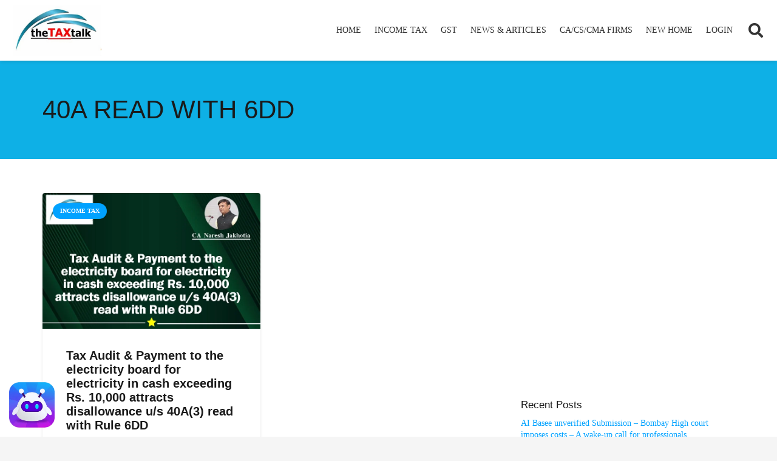

--- FILE ---
content_type: text/html; charset=utf-8
request_url: https://www.google.com/recaptcha/api2/aframe
body_size: 267
content:
<!DOCTYPE HTML><html><head><meta http-equiv="content-type" content="text/html; charset=UTF-8"></head><body><script nonce="M307xuCLeHguQHQupknv9w">/** Anti-fraud and anti-abuse applications only. See google.com/recaptcha */ try{var clients={'sodar':'https://pagead2.googlesyndication.com/pagead/sodar?'};window.addEventListener("message",function(a){try{if(a.source===window.parent){var b=JSON.parse(a.data);var c=clients[b['id']];if(c){var d=document.createElement('img');d.src=c+b['params']+'&rc='+(localStorage.getItem("rc::a")?sessionStorage.getItem("rc::b"):"");window.document.body.appendChild(d);sessionStorage.setItem("rc::e",parseInt(sessionStorage.getItem("rc::e")||0)+1);localStorage.setItem("rc::h",'1768845269847');}}}catch(b){}});window.parent.postMessage("_grecaptcha_ready", "*");}catch(b){}</script></body></html>